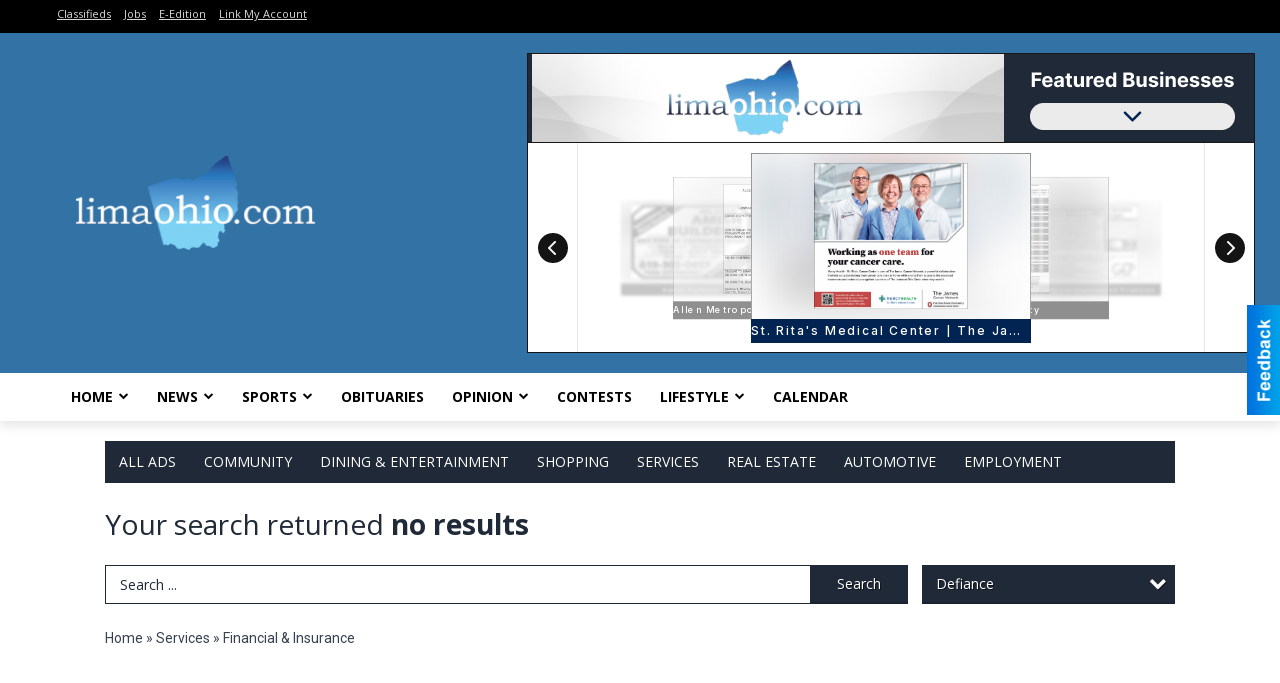

--- FILE ---
content_type: text/html
request_url: https://local.limaohio.com/places/widget/widget:1/type:pencil
body_size: 5851
content:
<!doctype html>

<html lang="en">

<head>
    <meta charset="utf-8">
    <meta name="viewport" content="width=device-width, initial-scale=1">
    <title>Promotional Widget</title>
    <meta name="description" content="Promotional Widget for The Lima News."/>

    <style>
        @import url('https://fonts.googleapis.com/css2?family=Inter:wght@400;500;600;700&display=swap');

        :root {
            --bg: #f2f2f2;
            --black: #141414;
            --white: #fff;
            --client-color: #022452;
            --transparent: rgba(0, 0, 0, 0);
            --line: #e6e6e6;
            --red: #a63223;
            --red-light: #d9412e;
            --blue: #1183c6;
            --light-blue: #69d3fa;
            --light-blue-2: #33c8ff;
        }

        html,
        body {
            margin: 0;
            padding: 0;
            font-family: Inter, sans-serif;
            font-feature-settings: normal;
            font-variation-settings: normal
        }

        body {
            width: 100%;
            height: 210px;
            max-width: 728px;
            box-sizing: border-box;
            border: 1px solid var(--black);
            background-color: var(--white);
            border-top: none;
        }

        @keyframes pulse {
            50% {
                transform: scale(0.75);
            }

            70% {
                transform: scale(1.10);
            }

            80% {
                transform: scale(0.90);
            }

            90% {
                transform: scale(1.10);
            }

            100% {
                transform: scale(1);
            }
        }

        #barker {
            width: 100%;
            height: 210px;
            overflow: hidden;
            display: flex;
            align-items: stretch;
            justify-content: space-between;
        }

        .barker-slider {
            flex-grow: 1;
            position: relative;
        }

        a.item-card {
            color: var(--black);
            text-decoration: none;
            position: absolute;
            top: 10px;
            left: 50%;
            width: 100%;
            height: 190px;
            max-width: 280px;
            background: var(--white);
            transition: margin 0.3s, opacity 0.3s, transform 0.3s, filter 0.3s;
            transform: translateX(-50%) scale(0.5);
            filter: blur(3px) grayscale(1);
            opacity: 0.25;
            z-index: 3;
            margin: 0;
        }

        a.item-card.main {
            transform: translateX(-50%) scale(1);
            filter: blur(0) grayscale(0);
            z-index: 12;
            opacity: 1;
        }

        a.item-card.left1,
        a.item-card.right1 {
            transform: translateX(-50%) scale(0.75);
            filter: blur(1px) grayscale(1);
            opacity: 0.5;
            z-index: 9;
        }

        a.item-card.left1 { margin-left: -18%; }
        a.item-card.right1 { margin-left: 18%; }

        a.item-card.left2,
        a.item-card.right2 {
            transform: translateX(-50%) scale(0.5);
            filter: blur(3px) grayscale(1);
            opacity: 0.25;
            z-index: 6;
        }

        a.item-card.left2 { margin-left: -32%; }
        a.item-card.right2 { margin-left: 32%; }

        a.item-card .item {
            width: 100%;
            height: 190px;
            display: flex;
            align-items: stretch;
            flex-direction: column;
            box-shadow: 0 0 0 1px rgba(0, 0, 0, 0.5) inset;
        }

        a.item-card .item .info {
            height: 24px;
            background-color: var(--client-color);
            color: var(--white);
            letter-spacing: .15em;
            justify-content: center;
            align-items: center;
            font-size: 12px;
            font-weight: 500;
            line-height: 1em;
            display: flex;
        }

        a.item-card .item .info .business {
            display: block;
            overflow: hidden;
            white-space: nowrap;
            text-overflow: ellipsis;
        }

        a.item-card .item .image {
            width: 100%;
            height: 166px;
            padding: 10px;
            position: relative;
            overflow: hidden;
            box-sizing: border-box;
			display: flex;
			align-items: center;
			justify-content: center;
        }

        a.item-card .item .image img {
            max-width: 100%;
            max-height: 100%;
            -o-object-fit: contain;
            object-fit: contain;
            position: relative;
            z-index: 1;
            transform: scale(1);
        }

        a.item-card.main .item .image:hover img {
            animation: pulse 1s
        }

        a.item-card .item .image .background {
            background-position: center;
            background-repeat: no-repeat;
            background-size: cover;
            opacity: .8;
            filter: blur(20px);
            position: absolute;
            z-index: 0;
            top: 0;
            left: 0;
            right: 0;
            bottom: 0;
        }

        .btn-link {
            width: 50px;
            height: 209px;
            color: var(--black);
            background: var(--white);
            justify-content: center;
            align-items: center;
            display: flex;
            border: none;
            cursor: pointer;
            flex-shrink: 0;
            position: relative;
            z-index: 20;
        }

        .btn-link.btn-prev {
            border-right: 1px solid var(--line);
        }

        .btn-link.btn-next {
            border-left: 1px solid var(--line);
        }

        .btn-link span {
            width: 30px;
            height: 30px;
            display: flex;
            background-color: var(--black);
            color: var(--white);
            border-radius: 50%;
            align-items: center;
            justify-content: center;
        }

        .btn-link:hover span {
            background-color: var(--client-color);
        }

        .btn-link:active span {
            transform: scale(.9);
        }

        @media only screen and (max-width: 384px) {

            .btn-link {
                border: none !important;
            }
        }
    </style>
</head>

<body>

    <div id="barker" class="container" data-views="1">

        <button id="btn_prev" type="button" class="btn-link btn-prev" aria-label="Previous Business">
            <span>
                <svg xmlns="http://www.w3.org/2000/svg" viewBox="0 0 320 512" fill="currentColor" height="16px">
                    <path
                        d="M9.4 233.4c-12.5 12.5-12.5 32.8 0 45.3l192 192c12.5 12.5 32.8 12.5 45.3 0s12.5-32.8 0-45.3L77.3 256 246.6 86.6c12.5-12.5 12.5-32.8 0-45.3s-32.8-12.5-45.3 0l-192 192z">
                    </path>
                </svg>
            </span>
        </button>

        <div id="box" class="barker-slider">

            <div id="bucket" data-viewable="false">
                <a id="link_1" target="_blank" href="https://analytics-prd.aws.wehaa.net/trackings?value=1&action=click&category=barker&origin=pencil&url=https%3A%2F%2Flocal.limaohio.com%2Fplaces%2Fwidgetplace%2Fid%3A1%2Fplace%3A9308&domain=local.limaohio.com&cat=firstpage&label_item_id=9308&label_owner_id=1293&label_barker_id=1&idle=719d5c54963222c65ca9cbff216ba1998f4480f65bbd1cde17f3ebb269f7256c7f9fd5eed88fa9bf857057ebc068858c&tenant=local.limaohio.com" data-url="https://local.limaohio.com/places/widgetplace/id:1/place:9308" class="item-card new inactive" data-item="1"
                data-item="9308" data-business="1293" data-impressions="1" data-views="1">
                <div class="item">
                    <div class="image">
                        <img loading="lazy" src="https://static.wehaacdn.com/local-limaohio-com/imgs/media-images/wideb/9280/images/9280.jpg" alt="GEP - Grove Engineered Products" />
                        <div class="background" data-style="background-image: url('https://static.wehaacdn.com/local-limaohio-com/imgs/media-images/wideb/9280/images/9280.jpg');"></div>
                    </div>
                    <div class="info">
                        <div class="business">GEP - Grove Engineered Products</div>
                    </div>
                </div>
            </a>
                        <a id="link_2" target="_blank" href="https://analytics-prd.aws.wehaa.net/trackings?value=1&action=click&category=barker&origin=pencil&url=https%3A%2F%2Flocal.limaohio.com%2Fplaces%2Fwidgetplace%2Fid%3A1%2Fplace%3A9292&domain=local.limaohio.com&cat=firstpage&label_item_id=9292&label_owner_id=136&label_barker_id=1&idle=169972de95453af9f682ae8bf3fc3c009d1cd866c8f5ae17b6a42db46fec7b2c4de5ba5d79ee8a060a1915ebbbec0536&tenant=local.limaohio.com" data-url="https://local.limaohio.com/places/widgetplace/id:1/place:9292" class="item-card new inactive" data-item="2"
                data-item="9292" data-business="136" data-impressions="1" data-views="1">
                <div class="item">
                    <div class="image">
                        <img loading="lazy" src="https://static.wehaacdn.com/local-limaohio-com/imgs/media-images/wideb/9264/images/9264.jpg" alt="Siefker Real Estate & Auction Co. LTD" />
                        <div class="background" data-style="background-image: url('https://static.wehaacdn.com/local-limaohio-com/imgs/media-images/wideb/9264/images/9264.jpg');"></div>
                    </div>
                    <div class="info">
                        <div class="business">Siefker Real Estate & Auction Co. LTD</div>
                    </div>
                </div>
            </a>
                        <a id="link_3" target="_blank" href="https://analytics-prd.aws.wehaa.net/trackings?value=1&action=click&category=barker&origin=pencil&url=https%3A%2F%2Flocal.limaohio.com%2Fplaces%2Fwidgetplace%2Fid%3A1%2Fplace%3A9303&domain=local.limaohio.com&cat=firstpage&label_item_id=9303&label_owner_id=154&label_barker_id=1&idle=ded79a3ae6b4766a4eb2d949ea4aa0051284cec4c37a04e21b767d25269265ea3eddaab903bd5a32fed5626b476edb05&tenant=local.limaohio.com" data-url="https://local.limaohio.com/places/widgetplace/id:1/place:9303" class="item-card new inactive" data-item="3"
                data-item="9303" data-business="154" data-impressions="1" data-views="1">
                <div class="item">
                    <div class="image">
                        <img loading="lazy" src="https://static.wehaacdn.com/local-limaohio-com/imgs/media-images/wideb/9275/images/9275.jpg" alt="Dunkin's Diamonds" />
                        <div class="background" data-style="background-image: url('https://static.wehaacdn.com/local-limaohio-com/imgs/media-images/wideb/9275/images/9275.jpg');"></div>
                    </div>
                    <div class="info">
                        <div class="business">Dunkin's Diamonds</div>
                    </div>
                </div>
            </a>
                        <a id="link_4" target="_blank" href="https://analytics-prd.aws.wehaa.net/trackings?value=1&action=click&category=barker&origin=pencil&url=https%3A%2F%2Flocal.limaohio.com%2Fplaces%2Fwidgetplace%2Fid%3A1%2Fplace%3A9307&domain=local.limaohio.com&cat=firstpage&label_item_id=9307&label_owner_id=46&label_barker_id=1&idle=ca4dfb308ac3110d0fd0c284cc781e5a8e60901123da97c808cb4f9f4295ac2b4df88820ce0c8b4e965079ef3d8a8af1&tenant=local.limaohio.com" data-url="https://local.limaohio.com/places/widgetplace/id:1/place:9307" class="item-card new inactive" data-item="4"
                data-item="9307" data-business="46" data-impressions="1" data-views="1">
                <div class="item">
                    <div class="image">
                        <img loading="lazy" src="https://static.wehaacdn.com/local-limaohio-com/imgs/media-images/wideb/9279/images/9279.jpg" alt="Layman Feed & Lawn" />
                        <div class="background" data-style="background-image: url('https://static.wehaacdn.com/local-limaohio-com/imgs/media-images/wideb/9279/images/9279.jpg');"></div>
                    </div>
                    <div class="info">
                        <div class="business">Layman Feed & Lawn</div>
                    </div>
                </div>
            </a>
                        <a id="link_5" target="_blank" href="https://analytics-prd.aws.wehaa.net/trackings?value=1&action=click&category=barker&origin=pencil&url=https%3A%2F%2Flocal.limaohio.com%2Fplaces%2Fwidgetplace%2Fid%3A1%2Fplace%3A9310&domain=local.limaohio.com&cat=firstpage&label_item_id=9310&label_owner_id=1254&label_barker_id=1&idle=8d29630f9391affa86945ed8c4b0ffeaf123ca8abc4eb3b50b543cfb731a577b94ed9869969ee774ed319d5fc767d14d&tenant=local.limaohio.com" data-url="https://local.limaohio.com/places/widgetplace/id:1/place:9310" class="item-card new inactive" data-item="5"
                data-item="9310" data-business="1254" data-impressions="1" data-views="1">
                <div class="item">
                    <div class="image">
                        <img loading="lazy" src="https://static.wehaacdn.com/local-limaohio-com/imgs/media-images/wideb/9282/images/9282.jpg" alt="DYE Real Estate Auction" />
                        <div class="background" data-style="background-image: url('https://static.wehaacdn.com/local-limaohio-com/imgs/media-images/wideb/9282/images/9282.jpg');"></div>
                    </div>
                    <div class="info">
                        <div class="business">DYE Real Estate Auction</div>
                    </div>
                </div>
            </a>
                        <a id="link_6" target="_blank" href="https://analytics-prd.aws.wehaa.net/trackings?value=1&action=click&category=barker&origin=pencil&url=https%3A%2F%2Flocal.limaohio.com%2Fplaces%2Fwidgetplace%2Fid%3A1%2Fplace%3A9311&domain=local.limaohio.com&cat=firstpage&label_item_id=9311&label_owner_id=1254&label_barker_id=1&idle=b98c00391c65d007f274c0d5bbd7851f2e7ccf0ccd1fa44744a474b05e68c9e52509a8a866058c8bf6a93991d2a26a02&tenant=local.limaohio.com" data-url="https://local.limaohio.com/places/widgetplace/id:1/place:9311" class="item-card new inactive" data-item="6"
                data-item="9311" data-business="1254" data-impressions="1" data-views="1">
                <div class="item">
                    <div class="image">
                        <img loading="lazy" src="https://static.wehaacdn.com/local-limaohio-com/imgs/media-images/wideb/9283/images/9283.jpg" alt="DYE Real Estate Auction" />
                        <div class="background" data-style="background-image: url('https://static.wehaacdn.com/local-limaohio-com/imgs/media-images/wideb/9283/images/9283.jpg');"></div>
                    </div>
                    <div class="info">
                        <div class="business">DYE Real Estate Auction</div>
                    </div>
                </div>
            </a>
                        <a id="link_7" target="_blank" href="https://analytics-prd.aws.wehaa.net/trackings?value=1&action=click&category=barker&origin=pencil&url=https%3A%2F%2Flocal.limaohio.com%2Fplaces%2Fwidgetplace%2Fid%3A1%2Fplace%3A9302&domain=local.limaohio.com&cat=firstpage&label_item_id=9302&label_owner_id=1003&label_barker_id=1&idle=ae1e0a71111ce833da508a32ba1da78538f1bcd07b55727a735e2d7aaac05db641f7126fc556505d000352095d99152d&tenant=local.limaohio.com" data-url="https://local.limaohio.com/places/widgetplace/id:1/place:9302" class="item-card new inactive" data-item="7"
                data-item="9302" data-business="1003" data-impressions="1" data-views="1">
                <div class="item">
                    <div class="image">
                        <img loading="lazy" src="https://static.wehaacdn.com/local-limaohio-com/imgs/media-images/wideb/9274/images/9274.jpg" alt="Allen County" />
                        <div class="background" data-style="background-image: url('https://static.wehaacdn.com/local-limaohio-com/imgs/media-images/wideb/9274/images/9274.jpg');"></div>
                    </div>
                    <div class="info">
                        <div class="business">Allen County</div>
                    </div>
                </div>
            </a>
                        <a id="link_8" target="_blank" href="https://analytics-prd.aws.wehaa.net/trackings?value=1&action=click&category=barker&origin=pencil&url=https%3A%2F%2Flocal.limaohio.com%2Fplaces%2Fwidgetplace%2Fid%3A1%2Fplace%3A9304&domain=local.limaohio.com&cat=firstpage&label_item_id=9304&label_owner_id=111&label_barker_id=1&idle=a61546e669741625ac13d3e7262de43bdffad53013a0c2f011a9810df829fda740e0d3d881aa4da06592f1b2a7b4af45&tenant=local.limaohio.com" data-url="https://local.limaohio.com/places/widgetplace/id:1/place:9304" class="item-card new inactive" data-item="8"
                data-item="9304" data-business="111" data-impressions="1" data-views="1">
                <div class="item">
                    <div class="image">
                        <img loading="lazy" src="https://static.wehaacdn.com/local-limaohio-com/imgs/media-images/wideb/9276/images/9276.jpg" alt="C&G Mortgage" />
                        <div class="background" data-style="background-image: url('https://static.wehaacdn.com/local-limaohio-com/imgs/media-images/wideb/9276/images/9276.jpg');"></div>
                    </div>
                    <div class="info">
                        <div class="business">C&G Mortgage</div>
                    </div>
                </div>
            </a>
                        <a id="link_9" target="_blank" href="https://analytics-prd.aws.wehaa.net/trackings?value=1&action=click&category=barker&origin=pencil&url=https%3A%2F%2Flocal.limaohio.com%2Fplaces%2Fwidgetplace%2Fid%3A1%2Fplace%3A9299&domain=local.limaohio.com&cat=firstpage&label_item_id=9299&label_owner_id=1341&label_barker_id=1&idle=12129e42339e874e4e835837807c562bb3e17bb71db8b68d4f485e34fad535c6e4a22b09294481073da455cf357d41f5&tenant=local.limaohio.com" data-url="https://local.limaohio.com/places/widgetplace/id:1/place:9299" class="item-card new inactive" data-item="9"
                data-item="9299" data-business="1341" data-impressions="1" data-views="1">
                <div class="item">
                    <div class="image">
                        <img loading="lazy" src="https://static.wehaacdn.com/local-limaohio-com/imgs/media-images/wideb/9271/images/9271.jpg" alt="Allen Metropolitan Housing Authority" />
                        <div class="background" data-style="background-image: url('https://static.wehaacdn.com/local-limaohio-com/imgs/media-images/wideb/9271/images/9271.jpg');"></div>
                    </div>
                    <div class="info">
                        <div class="business">Allen Metropolitan Housing Authority</div>
                    </div>
                </div>
            </a>
                        <a id="link_10" target="_blank" href="https://analytics-prd.aws.wehaa.net/trackings?value=1&action=click&category=barker&origin=pencil&url=https%3A%2F%2Flocal.limaohio.com%2Fplaces%2Fwidgetplace%2Fid%3A1%2Fplace%3A9312&domain=local.limaohio.com&cat=firstpage&label_item_id=9312&label_owner_id=1341&label_barker_id=1&idle=c47dbd7c0aee0417bf1dbf81d469c14d1e636a7d1bd8bdc9de3190f9e74fd8145aaa2373499e3f66e05b3942e06cc158&tenant=local.limaohio.com" data-url="https://local.limaohio.com/places/widgetplace/id:1/place:9312" class="item-card new inactive" data-item="10"
                data-item="9312" data-business="1341" data-impressions="1" data-views="1">
                <div class="item">
                    <div class="image">
                        <img loading="lazy" src="https://static.wehaacdn.com/local-limaohio-com/imgs/media-images/wideb/9284/images/9284.jpg" alt="Allen Metropolitan Housing Authority" />
                        <div class="background" data-style="background-image: url('https://static.wehaacdn.com/local-limaohio-com/imgs/media-images/wideb/9284/images/9284.jpg');"></div>
                    </div>
                    <div class="info">
                        <div class="business">Allen Metropolitan Housing Authority</div>
                    </div>
                </div>
            </a>
                        <a id="link_11" target="_blank" href="https://analytics-prd.aws.wehaa.net/trackings?value=1&action=click&category=barker&origin=pencil&url=https%3A%2F%2Flocal.limaohio.com%2Fplaces%2Fwidgetplace%2Fid%3A1%2Fplace%3A9305&domain=local.limaohio.com&cat=firstpage&label_item_id=9305&label_owner_id=1348&label_barker_id=1&idle=a25f70ff95b64c538e33a963a8daa9badda1e09b6c580ec48a80c8ed870022e5556b8d5314212835346518e7b6cf6a3e&tenant=local.limaohio.com" data-url="https://local.limaohio.com/places/widgetplace/id:1/place:9305" class="item-card new inactive" data-item="11"
                data-item="9305" data-business="1348" data-impressions="1" data-views="1">
                <div class="item">
                    <div class="image">
                        <img loading="lazy" src="https://static.wehaacdn.com/local-limaohio-com/imgs/media-images/wideb/9277/images/9277.jpg" alt="Amish Builders" />
                        <div class="background" data-style="background-image: url('https://static.wehaacdn.com/local-limaohio-com/imgs/media-images/wideb/9277/images/9277.jpg');"></div>
                    </div>
                    <div class="info">
                        <div class="business">Amish Builders</div>
                    </div>
                </div>
            </a>
                        <a id="link_12" target="_blank" href="https://analytics-prd.aws.wehaa.net/trackings?value=1&action=click&category=barker&origin=pencil&url=https%3A%2F%2Flocal.limaohio.com%2Fplaces%2Fwidgetplace%2Fid%3A1%2Fplace%3A9301&domain=local.limaohio.com&cat=firstpage&label_item_id=9301&label_owner_id=1341&label_barker_id=1&idle=6272438a5fac6b2fdf5fef900e2766afa182277cbcc58800fa6d836e46ef988fcef0cfe52aeb7bbfd133ea9240bd21f6&tenant=local.limaohio.com" data-url="https://local.limaohio.com/places/widgetplace/id:1/place:9301" class="item-card new inactive" data-item="12"
                data-item="9301" data-business="1341" data-impressions="1" data-views="1">
                <div class="item">
                    <div class="image">
                        <img loading="lazy" src="https://static.wehaacdn.com/local-limaohio-com/imgs/media-images/wideb/9273/images/9273.jpg" alt="Allen Metropolitan Housing Authority" />
                        <div class="background" data-style="background-image: url('https://static.wehaacdn.com/local-limaohio-com/imgs/media-images/wideb/9273/images/9273.jpg');"></div>
                    </div>
                    <div class="info">
                        <div class="business">Allen Metropolitan Housing Authority</div>
                    </div>
                </div>
            </a>
                        <a id="link_13" target="_blank" href="https://analytics-prd.aws.wehaa.net/trackings?value=1&action=click&category=barker&origin=pencil&url=https%3A%2F%2Flocal.limaohio.com%2Fplaces%2Fwidgetplace%2Fid%3A1%2Fplace%3A9306&domain=local.limaohio.com&cat=firstpage&label_item_id=9306&label_owner_id=807&label_barker_id=1&idle=22c721e42b2d9235fb06b015137f6cec6419a2993fbeab3d9ad5de8a8621145b0cbeb2dcf4ba40bd68787b46ae33b87f&tenant=local.limaohio.com" data-url="https://local.limaohio.com/places/widgetplace/id:1/place:9306" class="item-card new inactive" data-item="13"
                data-item="9306" data-business="807" data-impressions="1" data-views="1">
                <div class="item">
                    <div class="image">
                        <img loading="lazy" src="https://static.wehaacdn.com/local-limaohio-com/imgs/media-images/wideb/9278/images/9278.jpg" alt="St. Rita's Medical Center | The James Cancer Network" />
                        <div class="background" data-style="background-image: url('https://static.wehaacdn.com/local-limaohio-com/imgs/media-images/wideb/9278/images/9278.jpg');"></div>
                    </div>
                    <div class="info">
                        <div class="business">St. Rita's Medical Center | The James Cancer Network</div>
                    </div>
                </div>
            </a>
                        <a id="link_14" target="_blank" href="https://analytics-prd.aws.wehaa.net/trackings?value=1&action=click&category=barker&origin=pencil&url=https%3A%2F%2Flocal.limaohio.com%2Fplaces%2Fwidgetplace%2Fid%3A1%2Fplace%3A9300&domain=local.limaohio.com&cat=firstpage&label_item_id=9300&label_owner_id=1003&label_barker_id=1&idle=f817199ecef624c52e4e8eec1bb6890b649b2f04e6758f56208b198dff6fc9f31e787caabce3baaa5f0e3ea4904362b6&tenant=local.limaohio.com" data-url="https://local.limaohio.com/places/widgetplace/id:1/place:9300" class="item-card new inactive" data-item="14"
                data-item="9300" data-business="1003" data-impressions="1" data-views="1">
                <div class="item">
                    <div class="image">
                        <img loading="lazy" src="https://static.wehaacdn.com/local-limaohio-com/imgs/media-images/wideb/9272/images/9272.jpg" alt="Allen County" />
                        <div class="background" data-style="background-image: url('https://static.wehaacdn.com/local-limaohio-com/imgs/media-images/wideb/9272/images/9272.jpg');"></div>
                    </div>
                    <div class="info">
                        <div class="business">Allen County</div>
                    </div>
                </div>
            </a>
            </div>
        </div>

        <button id="btn_next" type="button" class="btn-link btn-next" aria-label="Next Business">
            <span>
                <svg xmlns="http://www.w3.org/2000/svg" viewBox="0 0 320 512" fill="currentColor" height="16px">
                    <path
                        d="M310.6 233.4c12.5 12.5 12.5 32.8 0 45.3l-192 192c-12.5 12.5-32.8 12.5-45.3 0s-12.5-32.8 0-45.3L242.7 256 73.4 86.6c-12.5-12.5-12.5-32.8 0-45.3s32.8-12.5 45.3 0l192 192z">
                    </path>
                </svg>
            </span>
        </button>

    </div>

        <!-- Google Analytics -->
    <script async src="https://www.googletagmanager.com/gtag/js?id=G-W9PGDVQE31"></script>
    <script>
        window.dataLayer = window.dataLayer || [];
        function gtag() { dataLayer.push(arguments); }
        gtag('js', new Date());
        gtag('config', 'G-W9PGDVQE31');
    </script>
    
    <script type="text/javascript">
        (function () {
            'use strict';

            var items = document.querySelectorAll('.item-card');
            var item = Math.floor((Math.random() * items.length) + 1);
            var bucket = document.getElementById('bucket');
            var pbtn = document.getElementById('btn_prev');
            var nbtn = document.getElementById('btn_next');
            var intervalID;

            items.forEach(function (olink) {
                olink.addEventListener('click', function ( event ) {
                    if( this.classList.contains('inactive') ) {
                        clearInterval(intervalID);
                        event.preventDefault();
                        event.stopPropagation();
                        var activeid = this.dataset.item;
                        item = activeid - 3;
                        if( items.length < 5 ) item = activeid - 2;
                        if( item < 1 ) item = items.length + item;
                        changeCarousel();
                        startAnimation();
                    }
                });
            }); 

            setTimeout(function() {
                changeCarousel();
                startAnimation();
            }, 100);

            let xhr0 = new XMLHttpRequest();xhr0.open("POST", "https://analytics-prd.aws.wehaa.net/api/v1/trackings", true);xhr0.setRequestHeader("Content-type", "application/json");xhr0.setRequestHeader("X-Tenant", "local.limaohio.com");xhr0.setRequestHeader("X-Cat", "firstpage");xhr0.send(JSON.stringify({"value":1,"action":"bimpression","category":"barker","origin":"pencil","domain":"local.limaohio.com","label":{"item_id":0,"owner_id":0,"barker_id":1}}));

            document.addEventListener('mouseenter', function () {
                clearInterval(intervalID);
            });
            document.addEventListener('mouseover', function () {
                clearInterval(intervalID);
            });

            document.addEventListener('mouseleave', function () {
                startAnimation();
            });

            pbtn.addEventListener('click', function () {
                clearInterval(intervalID);
                item = item - 2;
                if (item == 0) item = items.length;
                if (item < 0) item = items.length - 1;
                changeCarousel();
            });
            nbtn.addEventListener('click', function () {
                clearInterval(intervalID);
                changeCarousel();
            });

            function startAnimation() {
                intervalID = setInterval(changeCarousel, 4000);
            }

            function changeCarousel() {
                if( items.length < 1 ) return false;

                var link;
                var positionClass = 'left2';
                if( items.length < 5 ) positionClass = 'left1';
                if( items.length < 3 ) positionClass = 'main';

                item++;
                if (item > items.length) item = 1;

                items.forEach(function (olink) {
                    olink.classList.add('inactive');
                    olink.classList.remove('left2', 'left1', 'main', 'right1', 'right2');
                }); 

                var visible = 4;
                if(items.length == 2) visible = 1;
                if(items.length == 1) {
                    visible = 0;
                    pbtn.style.display = 'none';
                    nbtn.style.display = 'none';
                }
                for (let i = item; i <= item+visible; i++) {
                    let current = i;
                    if (current > items.length) current = current - items.length;
                    let link = document.getElementById('link_' + current);

                    if (link.classList.contains('new')) {
                        var b = link.querySelector('.background');
                        if (b) b.style.cssText = b.dataset.style;
                        link.classList.remove('new');
                    }

                    if(positionClass != '') link.classList.add(positionClass);
                    if(positionClass == 'main') {
                        link.classList.remove('inactive');

                                                if (link.dataset.impressions > 0 && bucket.dataset.viewable == 'true') {
                            let xhr0 = new XMLHttpRequest();xhr0.open("POST", "https://analytics-prd.aws.wehaa.net/api/v1/trackings", true);xhr0.setRequestHeader("Content-type", "application/json");xhr0.setRequestHeader("X-Tenant", "local.limaohio.com");xhr0.setRequestHeader("X-Cat", "firstpage");xhr0.send(JSON.stringify({"value":1,"action":"impression","category":"barker","origin":"pencil","domain":"local.limaohio.com","label":{"item_id":parseInt(link.dataset.item),"owner_id":parseInt(link.dataset.business),"barker_id":1}}));
                            link.dataset.impressions = link.dataset.impressions - 1;
                        }

                        if (link.dataset.views > 0 && bucket.dataset.viewable == 'true') {
                            let xhr0 = new XMLHttpRequest();xhr0.open("POST", "https://analytics-prd.aws.wehaa.net/api/v1/trackings", true);xhr0.setRequestHeader("Content-type", "application/json");xhr0.setRequestHeader("X-Tenant", "local.limaohio.com");xhr0.setRequestHeader("X-Cat", "firstpage");xhr0.send(JSON.stringify({"value":1,"action":"viewed","category":"barker","origin":"pencil","domain":"local.limaohio.com","label":{"item_id":parseInt(link.dataset.item),"owner_id":parseInt(link.dataset.business),"barker_id":1}}));
                            link.dataset.views = link.dataset.views - 1;
                        }
                                            }

                    if(positionClass == 'left2') positionClass = 'left1';
                    else if(positionClass == 'left1') positionClass = 'main';
                    else if(positionClass == 'main') {
                        if(items.length > 2) positionClass = 'right1';
                        else positionClass = '';
                    } else if(positionClass == 'right1') {
                        if(items.length > 4) positionClass = 'right2';
                        else positionClass = '';
                    }
                }
            }

            /* Track Intersection */
            let options = {
                root: null,
                rootMargin: '0px',
                threshold: 0.2
            };
            let observer = new IntersectionObserver(handleIntersection, options);
            let target = document.getElementById('barker');
            if (target) observer.observe(target);

            function handleIntersection(entries, observer) {
                entries.forEach(entry => {
                    if (entry.intersectionRatio >= 0.2) {
                        bucket.dataset.viewable = 'true';

                                                if (barker.dataset.views > 0) {
                            let xhr0 = new XMLHttpRequest();xhr0.open("POST", "https://analytics-prd.aws.wehaa.net/api/v1/trackings", true);xhr0.setRequestHeader("Content-type", "application/json");xhr0.setRequestHeader("X-Tenant", "local.limaohio.com");xhr0.setRequestHeader("X-Cat", "firstpage");xhr0.send(JSON.stringify({"value":1,"action":"bviewed","category":"barker","origin":"pencil","domain":"local.limaohio.com","label":{"item_id":0,"owner_id":0,"barker_id":1}}));
                            barker.dataset.views = barker.dataset.views - 1;
                        }
                        
                    } else {
                        bucket.dataset.viewable = 'false';
                    }
                });
            }

        })();
    </script>

</body>

</html>